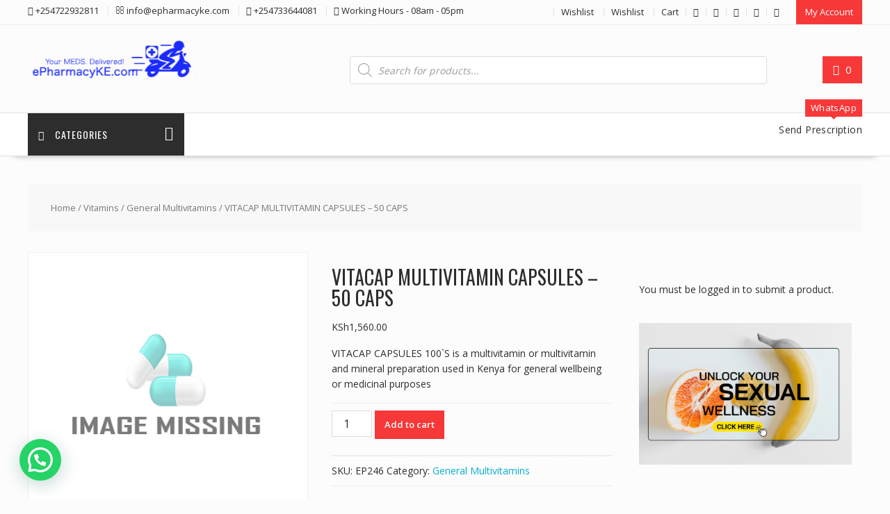

--- FILE ---
content_type: text/html; charset=utf-8
request_url: https://www.google.com/recaptcha/api2/aframe
body_size: 264
content:
<!DOCTYPE HTML><html><head><meta http-equiv="content-type" content="text/html; charset=UTF-8"></head><body><script nonce="276VcMiruHoXT7-rH-dAdw">/** Anti-fraud and anti-abuse applications only. See google.com/recaptcha */ try{var clients={'sodar':'https://pagead2.googlesyndication.com/pagead/sodar?'};window.addEventListener("message",function(a){try{if(a.source===window.parent){var b=JSON.parse(a.data);var c=clients[b['id']];if(c){var d=document.createElement('img');d.src=c+b['params']+'&rc='+(localStorage.getItem("rc::a")?sessionStorage.getItem("rc::b"):"");window.document.body.appendChild(d);sessionStorage.setItem("rc::e",parseInt(sessionStorage.getItem("rc::e")||0)+1);localStorage.setItem("rc::h",'1768689177698');}}}catch(b){}});window.parent.postMessage("_grecaptcha_ready", "*");}catch(b){}</script></body></html>